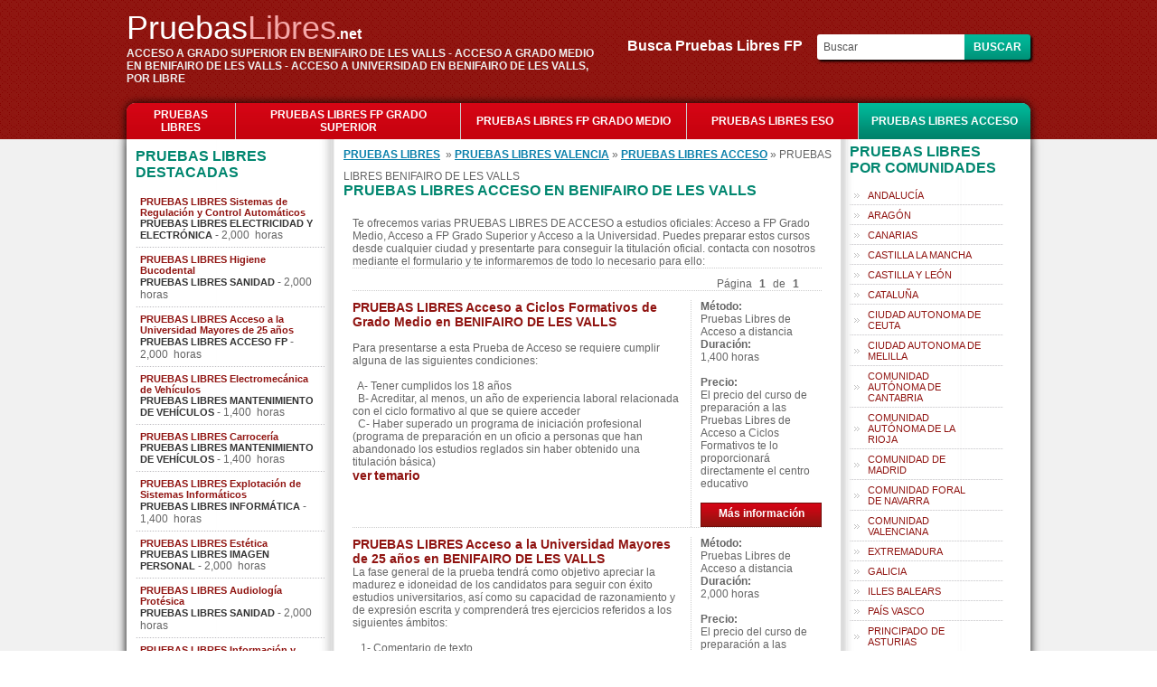

--- FILE ---
content_type: text/html; charset=utf-8
request_url: https://pruebaslibres.net/pruebas-libres-acceso-1-c-BENIFAIRO-DE-LES-VALLS
body_size: 5722
content:
<!DOCTYPE html PUBLIC "-//W3C//DTD XHTML 1.0 Transitional//ES" "http://www.w3.org/TR/xhtml1/DTD/xhtml1-transitional.dtd">
<html xmlns="http://www.w3.org/1999/xhtml" xml:lang="es" lang="es">
<head>
<meta name="viewport" content="width=device-width, initial-scale=1, maximum-scale=1">
<meta http-equiv="Content-Type" content="text/html charset=utf-8" />
<title>PRUEBAS LIBRES ACCESO EN BENIFAIRO DE LES VALLS</title>
    <meta name="Keywords" content="PRUEBAS LIBRES ACCESO A GRADO SUPERIOR EN  BENIFAIRO DE LES VALLS, PRUEBAS LIBRES ACCESO A GRADO MEDIO EN  BENIFAIRO DE LES VALLS, PRUEBAS LIBRES ACCESO A UNIVERSIDAD MAYORES 25 EN  BENIFAIRO DE LES VALLS, PRUEBAS LIBRES ACCESO A UNIVERSIDAD MAYORES 45 EN  BENIFAIRO DE LES VALLS, ACCESO A GRADO SUPERIOR POR LIBRE EN  BENIFAIRO DE LES VALLS, ACCESO A GRADO MEDIO POR LIBRE EN  BENIFAIRO DE LES VALLS, ACCESO A UNIVERSIDAD MAYORES 25 EN  BENIFAIRO DE LES VALLS POR LIBRE, ACCESO A UNIVERSIDAD MAYORES 45 EN  BENIFAIRO DE LES VALLS POR LIBRE" />
    <meta name="Description" content="Pruebas libres Acceso en BENIFAIRO DE LES VALLS: preparación para superar las Pruebas libres de Acceso a Grado Superior en BENIFAIRO DE LES VALLS, Acceso a Grado Medio en BENIFAIRO DE LES VALLS y Acceso a Universidad 25 y 45 años en BENIFAIRO DE LES VALLS" />
    <link href="https://pruebaslibres.net/css/stylesheet.css" rel="stylesheet" type="text/css" />
    
    <script type="text/javascript" src="https://pruebaslibres.net/js/jquery.js"></script>
    <script type="text/javascript" src="https://pruebaslibres.net/js/custom.js"></script>
    </head>
<body>

<div id="viewpop"></div>	
	<div class="header">
	  <div class="header"> 
	<div class="mobilemenu"><img src="images/mobile-menu-icon.png"></div>
	<div class="headerleft">
    	<a href="https://pruebaslibres.net/" class="logo"><font color="#fff">Pruebas</font><font color="#F5A8A8">Libres</font><span style="color:#fff">.net</span></a>
        <h4>ACCESO A GRADO SUPERIOR EN BENIFAIRO DE LES VALLS - ACCESO A GRADO MEDIO EN BENIFAIRO DE LES VALLS - ACCESO A UNIVERSIDAD EN BENIFAIRO DE LES VALLS, POR LIBRE</h4>
    </div>
    <div class="mobilesearch"><img src="images/search.png"></div>
    
<div class="headerright">
<form name="search" method="post" action="">
    <label>Busca Pruebas Libres FP&nbsp;&nbsp;&nbsp;</label>
    <input type="text" name="key" value="Buscar" onfocus="if(this.value == 'Buscar') this.value = '';" onblur="if(this.value=='') this.value='Buscar';"/>
    <input type="submit" value="Buscar" name="buscar" class="buscar" />
</form>
</div>
    <div style="clear:both"></div>
</div>
<script type="text/javascript">
$(".mobilemenu").click(function(){
	$("ul.catlist").slideToggle()
})
$(".mobilesearch").click(function(){
	$(".headerright").slideToggle()
})
</script>	</div>
	<div class="top">
	<ul class="catlist">
	<li class="first" style="width:120px"><a href="https://pruebaslibres.net/">PRUEBAS LIBRES</a></li>
	<li>
				<a href="https://pruebaslibres.net/pruebas-libres-fp-grado-superior-4"  style="width:230px">PRUEBAS LIBRES FP GRADO SUPERIOR</a>
			</li><li>
				<a href="https://pruebaslibres.net/pruebas-libres-fp-grado-medio-3"  style="width:230px">PRUEBAS LIBRES FP GRADO MEDIO</a>
			</li><li>
				<a href="https://pruebaslibres.net/pruebas-libres-eso-2" >PRUEBAS LIBRES ESO</a>
			</li><li class="last">
				<a href="https://pruebaslibres.net/pruebas-libres-acceso-1" id="currentCat" class="active">PRUEBAS LIBRES ACCESO</a>
			</li></ul>	
	</div>
		<!-- main body -->
	<div id="mainbg">
		<div class="main">
			<div class="wrap">
			<!-- content body -->
								<div class="td left">
				<h2>Pruebas libres destacadas</h2>
<ul class="featured">
	<li>
					<a href="https://pruebaslibres.net/curso-pruebas-libres-sistemas-de-regulacion-y-control-automaticos" style="color:#FF7E00; font-weight:bold;">PRUEBAS LIBRES Sistemas de Regulaci&#243;n y Control Autom&#225;ticos</a>
					<b>PRUEBAS LIBRES ELECTRICIDAD Y ELECTR&#211;NICA</b> - 2,000&nbsp; horas
				  </li><li>
					<a href="https://pruebaslibres.net/curso-pruebas-libres-higiene-bucodental" style="color:#FF7E00; font-weight:bold;">PRUEBAS LIBRES Higiene Bucodental</a>
					<b>PRUEBAS LIBRES SANIDAD</b> - 2,000&nbsp; horas
				  </li><li>
					<a href="https://pruebaslibres.net/curso-pruebas-libres-acceso-a-la-universidad-mayores-de-25-anos" style="color:#FF7E00; font-weight:bold;">PRUEBAS LIBRES Acceso a la Universidad Mayores de 25 a&#241;os</a>
					<b>PRUEBAS LIBRES ACCESO FP</b> - 2,000&nbsp; horas
				  </li><li>
					<a href="https://pruebaslibres.net/curso-pruebas-libres-electromecanica-de-vehiculos" style="color:#FF7E00; font-weight:bold;">PRUEBAS LIBRES Electromec&#225;nica de Veh&#237;culos</a>
					<b>PRUEBAS LIBRES MANTENIMIENTO DE VEH&#205;CULOS</b> - 1,400&nbsp; horas
				  </li><li>
					<a href="https://pruebaslibres.net/curso-pruebas-libres-carroceria" style="color:#FF7E00; font-weight:bold;">PRUEBAS LIBRES Carrocer&#237;a</a>
					<b>PRUEBAS LIBRES MANTENIMIENTO DE VEH&#205;CULOS</b> - 1,400&nbsp; horas
				  </li><li>
					<a href="https://pruebaslibres.net/curso-pruebas-libres-explotacion-de-sistemas-informaticos" style="color:#FF7E00; font-weight:bold;">PRUEBAS LIBRES Explotaci&#243;n de Sistemas Inform&#225;ticos</a>
					<b>PRUEBAS LIBRES INFORM&#193;TICA</b> - 1,400&nbsp; horas
				  </li><li>
					<a href="https://pruebaslibres.net/curso-pruebas-libres-estetica" style="color:#FF7E00; font-weight:bold;">PRUEBAS LIBRES Est&#233;tica</a>
					<b>PRUEBAS LIBRES IMAGEN PERSONAL</b> - 2,000&nbsp; horas
				  </li><li>
					<a href="https://pruebaslibres.net/curso-pruebas-libres-audiologia-protesica" style="color:#FF7E00; font-weight:bold;">PRUEBAS LIBRES Audiolog&#237;a Prot&#233;sica</a>
					<b>PRUEBAS LIBRES SANIDAD</b> - 2,000&nbsp; horas
				  </li><li>
					<a href="https://pruebaslibres.net/curso-pruebas-libres-informacion-y-comercializacion-turisticas" style="color:#FF7E00; font-weight:bold;">PRUEBAS LIBRES Informaci&#243;n y Comercializaci&#243;n Tur&#237;sticas</a>
					<b>PRUEBAS LIBRES HOSTELER&#205;A Y TURISMO</b> - 2,000&nbsp; horas
				  </li><li>
					<a href="https://pruebaslibres.net/curso-pruebas-libres-radioterapia" style="color:#FF7E00; font-weight:bold;">PRUEBAS LIBRES Radioterapia</a>
					<b>PRUEBAS LIBRES SANIDAD</b> - 2,000&nbsp; horas
				  </li></ul>
<div style="height:10px; border-bottom:1px #999 solid; width:104%; margin-left:-10px; margin-bottom:20px"></div><div class="mobilecloud">
	    <h2 style="margin-left:5px">Más popular en el portal</h2>
    <div class="cloud">
        <a href="https://pruebaslibres.net/pruebas-libres-fp-grado-superior-4" style="color: #23; font-size:13px;font-weight:bold" >PRUEBAS LIBRES FP GRADO SUPERIOR</a> <a href="https://pruebaslibres.net/pruebas-libres-fp-grado-medio-3" style="color: #788; font-size:11px;font-weight:bold" >PRUEBAS LIBRES FP GRADO MEDIO</a> <a href="https://pruebaslibres.net/curso-pruebas-libres-conduccion-de-actividades-fisico-deportivas-en-el-medio-natural" style="color: #84; font-size:13px;font-weight:bold" >PRUEBAS LIBRES Conducci&#243;n de Actividades F&#237;sico-Deportivas en el Medio Natural</a> <a href="https://pruebaslibres.net/curso-pruebas-libres-cuidados-auxiliares-de-enfermeria" style="color: #398; font-size:14px;" >PRUEBAS LIBRES Cuidados Auxiliares de Enfermer&#237;a</a> <a href="https://pruebaslibres.net/PRUEBAS-LIBRES-FP-JUNTA-DE-ANDALUC&#205;A-bus" style=" color: #527; font-size:15px;font-weight:bold" >PRUEBAS LIBRES FP JUNTA DE ANDALUC&#205;A</a> <a href="https://pruebaslibres.net/PROVES-LLIURES-FP-bus" style=" color: #350; font-size:16px;" >PROVES LLIURES FP</a> <a href="https://pruebaslibres.net/FP-por-libre-bus" style=" color: #565; font-size:12px;" >FP por libre</a> <a href="https://pruebaslibres.net/FP-por-libre-2025-bus" style=" color: #615; font-size:15px;font-weight:bold" >FP por libre 2025</a>     </div>
</div> 
				</div>
								<div class="td center">
				<div>		<a href="https://pruebaslibres.net/" class="navigation">PRUEBAS LIBRES</a>
		 &nbsp;&raquo;&nbsp;<a href="https://pruebaslibres.net/p-VALENCIA" class="navigation">PRUEBAS LIBRES VALENCIA</a>
	 &raquo; <a href="https://pruebaslibres.net/pruebas-libres-acceso-1" class="navigation">PRUEBAS LIBRES ACCESO</a> &raquo; PRUEBAS LIBRES&nbsp;BENIFAIRO DE LES VALLS</div>   
<h2>   
    PRUEBAS LIBRES ACCESO en BENIFAIRO DE LES VALLS</h2>
<ul class="courses">
   <!-- curs content start -->
   <li>Te ofrecemos varias PRUEBAS LIBRES DE ACCESO a estudios oficiales: Acceso a FP Grado Medio, Acceso a FP Grado Superior y Acceso a la Universidad. Puedes preparar estos cursos desde cualquier ciudad y presentarte para conseguir la titulaci&#243;n oficial. contacta con nosotros mediante el formulario y te informaremos de todo lo necesario para ello:</li>
   <!-- fpo box -->
   <li>        <div class="right">
                        Página <b>1</b> de <b>1</b>
                </li><li><div class="info"><a href="https://pruebaslibres.net/curso-pruebas-libres-acceso-a-ciclos-formativos-de-grado-medio-c-BENIFAIRO-DE-LES-VALLS">PRUEBAS LIBRES Acceso a Ciclos Formativos de Grado Medio en BENIFAIRO DE LES VALLS</a><br /><br />Para presentarse a esta Prueba de Acceso se requiere cumplir alguna de las siguientes condiciones:<br /><br />&nbsp; A- Tener cumplidos los 18 a&#241;os<br />&nbsp; B- Acreditar, al menos, un a&#241;o de experiencia laboral relacionada con el ciclo formativo al que se quiere acceder<br />&nbsp; C- Haber superado un programa de iniciaci&#243;n profesional (programa de preparaci&#243;n en un oficio a personas que han abandonado los estudios reglados sin haber obtenido una titulaci&#243;n b&#225;sica)<br /> <strong style="color:#901411; font-size:14px">ver</strong> <a href="https://pruebaslibres.net/curso-pruebas-libres-acceso-a-ciclos-formativos-de-grado-medio-c-BENIFAIRO-DE-LES-VALLS">temario</a></div><div class="popup"><b>Método:</b> Pruebas Libres de Acceso a distancia<br/><b>Duración:</b> 1,400 horas<br/><br/><b>Precio:</b> El precio del curso de preparaci&#243;n a las Pruebas Libres de Acceso a Ciclos Formativos te lo proporcionar&#225; directamente el centro educativo<br/><br/><div id="popup77" class="popbutton">Más información</div></div></li><li><div class="info"><a href="https://pruebaslibres.net/curso-pruebas-libres-acceso-a-la-universidad-mayores-de-25-anos-c-BENIFAIRO-DE-LES-VALLS">PRUEBAS LIBRES Acceso a la Universidad Mayores de 25 a&#241;os en BENIFAIRO DE LES VALLS</a><br />La fase general de la prueba tendr&#225; como objetivo apreciar la madurez e idoneidad de los candidatos para seguir con &#233;xito estudios universitarios, as&#237; como su capacidad de razonamiento y de expresi&#243;n escrita y comprender&#225; tres ejercicios referidos a los siguientes &#225;mbitos:<br /><br />&nbsp;&nbsp; 1- Comentario de texto<br />&nbsp;&nbsp; 2- Lengua castellana<br />&nbsp;&nbsp; 3- Lengua extranjera ( a elegir entre alem&#225;n, franc&#233;s, ingl&#233;s, italiano y portugu&#233;s)<br /> <strong style="color:#901411; font-size:14px">ver</strong> <a href="https://pruebaslibres.net/curso-pruebas-libres-acceso-a-la-universidad-mayores-de-25-anos-c-BENIFAIRO-DE-LES-VALLS">temario</a></div><div class="popup"><b>Método:</b> Pruebas Libres de Acceso a distancia<br/><b>Duración:</b> 2,000 horas<br/><br/><b>Precio:</b> El precio del curso de preparaci&#243;n a las Pruebas Libres de Acceso a la Universidad te lo proporcionar&#225; directamente el centro educativo<br/><br/><div id="popup169" class="popbutton">Más información</div></div></li><li><div class="info"><a href="https://pruebaslibres.net/curso-pruebas-libres-acceso-a-la-universidad-mayores-de-45-anos-c-BENIFAIRO-DE-LES-VALLS">PRUEBAS LIBRES Acceso a la Universidad mayores de 45 a&#241;os en BENIFAIRO DE LES VALLS</a><br /><br />El objetivo que se persigue en el curso de Acceso Universidad para Mayores 45 a&#241;os es la de la preparaci&#243;n de todas aquellas personas que desean ingresar en cualquier universidad y que cumplan los requisitos de edad correspondientes.<br /><br />Una vez finalizado el curso estar&#225;s preparado para acceder y superar la prueba correspondiente que te permita obtener tu acceso a la Universidad.< <strong style="color:#901411; font-size:14px">ver</strong> <a href="https://pruebaslibres.net/curso-pruebas-libres-acceso-a-la-universidad-mayores-de-45-anos-c-BENIFAIRO-DE-LES-VALLS">temario</a></div><div class="popup"><b>Método:</b> Pruebas Libres de Acceso a distancia<br/><b>Duración:</b> 2,000 horas<br/><br/><b>Precio:</b> El precio del curso de preparaci&#243;n a las Pruebas Libres de Acceso a la Universidad te lo proporcionar&#225; directamente el centro educativo<br/><br/><div id="popup170" class="popbutton">Más información</div></div></li><li><div class="info"><a href="https://pruebaslibres.net/curso-pruebas-libres-acceso-a-ciclos-formativos-de-grado-superior-c-BENIFAIRO-DE-LES-VALLS">PRUEBAS LIBRES Acceso a Ciclos Formativos de Grado Superior en BENIFAIRO DE LES VALLS</a><br /><br />El objetivo de este curso es facilitarte el acceso a la Formaci&#243;n Profesional de Grado Superior que hayas elegido. Esta prueba busca evaluar tus capacidades para superar los estudios superiores en la familia Profesional de tu elecci&#243;n. Las pruebas libres son convocadas por las Comunidades cada a&#241;o y puedes presentarte a ellas si cumples los requisitos.&nbsp; Nosotros te vamos&nbsp; a ayudar con nuestra experiencia a que prepares con &#233;xito y apruebes las Pruebas libres de acceso a grado superior. <strong style="color:#901411; font-size:14px">ver</strong> <a href="https://pruebaslibres.net/curso-pruebas-libres-acceso-a-ciclos-formativos-de-grado-superior-c-BENIFAIRO-DE-LES-VALLS">temario</a></div><div class="popup"><b>Método:</b> Pruebas Libres de Acceso a distancia<br/><b>Duración:</b> 2,000 horas<br/><br/><b>Precio:</b> El precio del curso de preparaci&#243;n a las Pruebas Libres de Acceso a Ciclos Formativos te lo proporcionar&#225; directamente el centro educativo<br/><br/><div id="popup168" class="popbutton">Más información</div></div></li>   
   <!-------PAGINATION------->
   <li>
	           <div class="right">
                        Página <b>1</b> de <b>1</b>
                        </div>
   </li>
</ul>
<br/>
<div id="body"></div>
<div id="viewpop"></div>
<script type="text/javascript">
$("[id^=popup]").click(function(){
	var popup = $(this).attr('id');
	popup = popup.substr(5);
	//$("#body").show().animate({opacity:0.5},0);
	$("#viewpop").show();
	$("#viewpop").html('<div class="loading"><img src="https://pruebaslibres.net//images/ajax-loader.gif" /></div>');
	$("#viewpop").load('sendlead.php','id='+popup+'&site_url=https://pruebaslibres.net/');
	if($(window).width()<=1023){
		$(window).scrollTop(0);
	}
})
</script>	<h2 style="margin:0">PROFESIONAL HACKER SERVICES</h2>
	    <ul class="footerlinks">
    	<li>
		<a href="https://www.getdata.pw" target="_blank">Web de Cajamadrid sobre formaci&#243;n</a>  <strong>|</strong>  <a href="https://www.getdata.pw" target="_blank">Sobre la Educaci&#243;n en Espa&#241;a</a>  <strong>|</strong>  <a href="https://www.getdata.pw" target="_blank">FP educaci&#243;n infantil</a>  <strong>|</strong>  <a href="https://www.getdata.pw" target="_blank">La formaci&#243;n en Espa&#241;a</a>    	</li>
    </ul>
    <div style="height:1px; border-bottom:1px #999 solid; margin:0 auto 10px"></div>
					<h2 style="margin:0">Ciudad de BENIFAIRO DE LES VALLS: mapa de situación</h2>
								<ul>
					<li class="citymap"><iframe src="https://www.google.com/maps/embed?pb=!1m18!1m12!1m3!1d6137.002842989744!2d-0.27455137539959384!3d39.72838616918876!2m3!1f0!2f0!3f0!3m2!1i1024!2i768!4f13.1!3m3!1m2!1s0xd6014848b055715%3A0x340d01a20b9e0414!2sBenifair%C3%B3+de+les+Valls%2C+Valencia%2C+Spain!5e0!3m2!1sen!2sbd!4v1549481928998" width="600" height="450" frameborder="0" style="border:0" allowfullscreen></iframe></li>
				</ul>
				<div style="height:1px; border-bottom:1px #999 solid; width:104%; margin-left:-10px; margin-bottom:10px"></div>
								<h2 style="margin:0">Más datos relevantes sobre la ciudad de BENIFAIRO DE LES VALLS</h2>
				<ul>
					<li style="width:auto; white-space:normal">
                    	<b style="display:inherit">HABITANTES DE BENIFAIRO DE LES VALLS:</b> 2,162<br/>
						<b style="display:inherit">DIRECCIÓN AYUNTAMIENTO DE BENIFAIRO DE LES VALLS:</b> Plaza Juan Carlos, 1<br/>
						<b style="display:inherit">C.P.</b> 46511<br/>
						<b style="display:inherit">PUEDES ACCEDER A LA WEB DEL MUNICIPIO EN ESTA URL:</b> <a href="http://www.benifairovalls.com" target="_blank">http://www.benifairovalls.com</a><br/>
						<b style="display:inherit">TELÉFONO:</b> 962600937<br/>
						<b style="display:inherit">FAX:</b> 962600257<br/>
						<!--<b style="display:inherit">CONTACTA CON EL AYUNTAMIENTO:</b> <br/>-->
						<b style="display:inherit">PARTIDO DE GOBIERNO:</b> PARTIDO SOCIALISTA OBRERO ESPA&#209;OL<br/>
						<b style="display:inherit">ALCALDE DE BENIFAIRO DE LES VALLS:</b> ANTONIO ENRIQUE SANFRANCISCO MESEGUER<br/>
                        <b style="display:inherit">E - MAIL AYUNTAMIENTO:</b> <a href="mailto:info@benifairovalls.com">info@benifairovalls.com</a>
					</li>
				</ul>
								</div>
				<div class="td right">
				<div id="region">
    <h2 style="margin-top:5px">Pruebas Libres por Comunidades</h2>
    <ul class="regions">
        <li>
                <a href="https://pruebaslibres.net/pruebas-libres-acceso-1-r-ANDALUC&#205;A" style="color:#666666">ANDALUC&#205;A</a>
            </li><li>
                <a href="https://pruebaslibres.net/pruebas-libres-acceso-1-r-ARAG&#211;N" style="color:#666666">ARAG&#211;N</a>
            </li><li>
                <a href="https://pruebaslibres.net/pruebas-libres-acceso-1-r-CANARIAS" style="color:#666666">CANARIAS</a>
            </li><li>
                <a href="https://pruebaslibres.net/pruebas-libres-acceso-1-r-CASTILLA-LA-MANCHA" style="color:#666666">CASTILLA LA MANCHA</a>
            </li><li>
                <a href="https://pruebaslibres.net/pruebas-libres-acceso-1-r-CASTILLA-Y-LE&#211;N" style="color:#666666">CASTILLA Y LE&#211;N</a>
            </li><li>
                <a href="https://pruebaslibres.net/pruebas-libres-acceso-1-r-CATALU&#209;A" style="color:#666666">CATALU&#209;A</a>
            </li><li>
                <a href="https://pruebaslibres.net/pruebas-libres-acceso-1-r-CIUDAD-AUTONOMA-DE-CEUTA" style="color:#666666">CIUDAD AUTONOMA DE CEUTA</a>
            </li><li>
                <a href="https://pruebaslibres.net/pruebas-libres-acceso-1-r-CIUDAD-AUTONOMA-DE-MELILLA" style="color:#666666">CIUDAD AUTONOMA DE MELILLA</a>
            </li><li>
                <a href="https://pruebaslibres.net/pruebas-libres-acceso-1-r-COMUNIDAD-AUT&#211;NOMA-DE-CANTABRIA" style="color:#666666">COMUNIDAD AUT&#211;NOMA DE CANTABRIA</a>
            </li><li>
                <a href="https://pruebaslibres.net/pruebas-libres-acceso-1-r-COMUNIDAD-AUT&#211;NOMA-DE-LA-RIOJA" style="color:#666666">COMUNIDAD AUT&#211;NOMA DE LA RIOJA</a>
            </li><li>
                <a href="https://pruebaslibres.net/pruebas-libres-acceso-1-r-COMUNIDAD-DE-MADRID" style="color:#666666">COMUNIDAD DE MADRID</a>
            </li><li>
                <a href="https://pruebaslibres.net/pruebas-libres-acceso-1-r-COMUNIDAD-FORAL-DE-NAVARRA" style="color:#666666">COMUNIDAD FORAL DE NAVARRA</a>
            </li><li>
                <a href="https://pruebaslibres.net/pruebas-libres-acceso-1-r-COMUNIDAD-VALENCIANA" style="color:#666666">COMUNIDAD VALENCIANA</a>
            </li><li>
                <a href="https://pruebaslibres.net/pruebas-libres-acceso-1-r-EXTREMADURA" style="color:#666666">EXTREMADURA</a>
            </li><li>
                <a href="https://pruebaslibres.net/pruebas-libres-acceso-1-r-GALICIA" style="color:#666666">GALICIA</a>
            </li><li>
                <a href="https://pruebaslibres.net/pruebas-libres-acceso-1-r-ILLES-BALEARS" style="color:#666666">ILLES BALEARS</a>
            </li><li>
                <a href="https://pruebaslibres.net/pruebas-libres-acceso-1-r-PA&#205;S-VASCO" style="color:#666666">PA&#205;S VASCO</a>
            </li><li>
                <a href="https://pruebaslibres.net/pruebas-libres-acceso-1-r-PRINCIPADO-DE-ASTURIAS" style="color:#666666">PRINCIPADO DE ASTURIAS</a>
            </li><li>
                <a href="https://pruebaslibres.net/pruebas-libres-acceso-1-r-REGI&#211;N-DE-MURCIA" style="color:#666666">REGI&#211;N DE MURCIA</a>
            </li>    </ul>
</div>
<script language="javascript" type="text/javascript">
function unhide(id,id2)
{ 
		if(document.getElementById(id).style.display =='none')
		{
			document.getElementById(id).style.display ='block';
			document.getElementById(id2).innerHTML ='Ver menos»';
		}
		else if(document.getElementById(id).style.display =='block')
		{
			document.getElementById(id).style.display ='none';
			document.getElementById(id2).innerHTML ='Ver más»';
		}

}
</script>				</div>
			<!-- end content body -->
			</div>
		</div>
	</div>
	<!-- main body -->
			<!-- start Footer -->
	<div class="footer_wrap">
	  <div class="footer">
      	<br />
        <div class="footerlinks">
        <a id="normas" style="cursor:pointer; text-decoration:underline">Normas de uso</a>
		<!--<a href="https://pruebaslibres.net/formacion" rel="nofollow">Nuestros cursos</a> | 
		<a href="https://pruebaslibres.net/empresa" rel="nofollow">Nuestra empresa</a>-->
 		</div>
        <br />
	<div>&copy; <a href="https://pruebaslibres.net/" style="color: #fff;">pruebaslibres.net</a> Todos los derechos reservados!</div> 
</div>
<div id="viewpop1"></div>
<script type="text/javascript">
$("#normas").click(function(){
	$("#viewpop1").show();
	$("#viewpop1").html('<div class="loading"><img src="https://pruebaslibres.net/images/ajax-loader.gif" /></div>');
	$("#viewpop1").load('agreement.php')
})
</script>
   	</div>
	<!-- end footer -->
	</body>
</html>